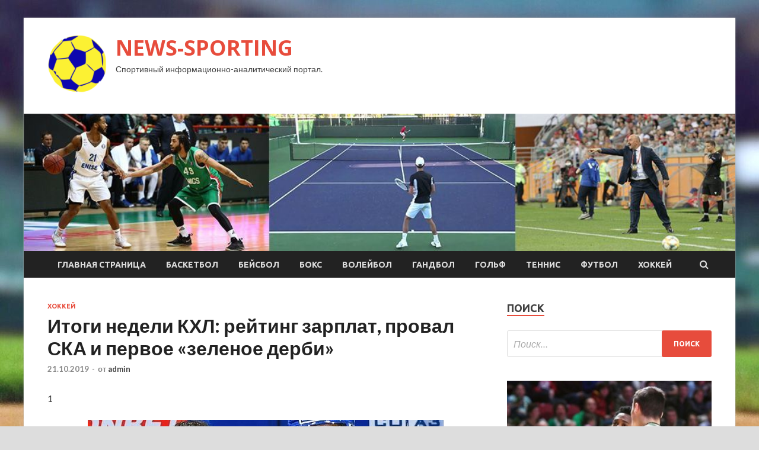

--- FILE ---
content_type: text/html; charset=UTF-8
request_url: http://ya2b.ru/xokkej/itogi-nedeli-khl-reiting-zarplat-proval-ska-i-pervoe-zelenoe-derbi.html
body_size: 48450
content:
<!DOCTYPE html>
<html lang="ru-RU">
<head>
<meta charset="UTF-8">
<meta name="viewport" content="width=device-width, initial-scale=1">
<link rel="profile" href="http://gmpg.org/xfn/11">

<title>Итоги недели КХЛ: рейтинг зарплат, провал СКА и первое &#171;зеленое дерби&#187; &#8212; NEWS-SPORTING</title>
<meta name='robots' content='max-image-preview:large' />
<link rel='dns-prefetch' href='//fonts.googleapis.com' />
<link rel="alternate" title="oEmbed (JSON)" type="application/json+oembed" href="http://ya2b.ru/wp-json/oembed/1.0/embed?url=http%3A%2F%2Fya2b.ru%2Fxokkej%2Fitogi-nedeli-khl-reiting-zarplat-proval-ska-i-pervoe-zelenoe-derbi.html" />
<link rel="alternate" title="oEmbed (XML)" type="text/xml+oembed" href="http://ya2b.ru/wp-json/oembed/1.0/embed?url=http%3A%2F%2Fya2b.ru%2Fxokkej%2Fitogi-nedeli-khl-reiting-zarplat-proval-ska-i-pervoe-zelenoe-derbi.html&#038;format=xml" />
<style id='wp-img-auto-sizes-contain-inline-css' type='text/css'>
img:is([sizes=auto i],[sizes^="auto," i]){contain-intrinsic-size:3000px 1500px}
/*# sourceURL=wp-img-auto-sizes-contain-inline-css */
</style>
<style id='wp-block-library-inline-css' type='text/css'>
:root{--wp-block-synced-color:#7a00df;--wp-block-synced-color--rgb:122,0,223;--wp-bound-block-color:var(--wp-block-synced-color);--wp-editor-canvas-background:#ddd;--wp-admin-theme-color:#007cba;--wp-admin-theme-color--rgb:0,124,186;--wp-admin-theme-color-darker-10:#006ba1;--wp-admin-theme-color-darker-10--rgb:0,107,160.5;--wp-admin-theme-color-darker-20:#005a87;--wp-admin-theme-color-darker-20--rgb:0,90,135;--wp-admin-border-width-focus:2px}@media (min-resolution:192dpi){:root{--wp-admin-border-width-focus:1.5px}}.wp-element-button{cursor:pointer}:root .has-very-light-gray-background-color{background-color:#eee}:root .has-very-dark-gray-background-color{background-color:#313131}:root .has-very-light-gray-color{color:#eee}:root .has-very-dark-gray-color{color:#313131}:root .has-vivid-green-cyan-to-vivid-cyan-blue-gradient-background{background:linear-gradient(135deg,#00d084,#0693e3)}:root .has-purple-crush-gradient-background{background:linear-gradient(135deg,#34e2e4,#4721fb 50%,#ab1dfe)}:root .has-hazy-dawn-gradient-background{background:linear-gradient(135deg,#faaca8,#dad0ec)}:root .has-subdued-olive-gradient-background{background:linear-gradient(135deg,#fafae1,#67a671)}:root .has-atomic-cream-gradient-background{background:linear-gradient(135deg,#fdd79a,#004a59)}:root .has-nightshade-gradient-background{background:linear-gradient(135deg,#330968,#31cdcf)}:root .has-midnight-gradient-background{background:linear-gradient(135deg,#020381,#2874fc)}:root{--wp--preset--font-size--normal:16px;--wp--preset--font-size--huge:42px}.has-regular-font-size{font-size:1em}.has-larger-font-size{font-size:2.625em}.has-normal-font-size{font-size:var(--wp--preset--font-size--normal)}.has-huge-font-size{font-size:var(--wp--preset--font-size--huge)}.has-text-align-center{text-align:center}.has-text-align-left{text-align:left}.has-text-align-right{text-align:right}.has-fit-text{white-space:nowrap!important}#end-resizable-editor-section{display:none}.aligncenter{clear:both}.items-justified-left{justify-content:flex-start}.items-justified-center{justify-content:center}.items-justified-right{justify-content:flex-end}.items-justified-space-between{justify-content:space-between}.screen-reader-text{border:0;clip-path:inset(50%);height:1px;margin:-1px;overflow:hidden;padding:0;position:absolute;width:1px;word-wrap:normal!important}.screen-reader-text:focus{background-color:#ddd;clip-path:none;color:#444;display:block;font-size:1em;height:auto;left:5px;line-height:normal;padding:15px 23px 14px;text-decoration:none;top:5px;width:auto;z-index:100000}html :where(.has-border-color){border-style:solid}html :where([style*=border-top-color]){border-top-style:solid}html :where([style*=border-right-color]){border-right-style:solid}html :where([style*=border-bottom-color]){border-bottom-style:solid}html :where([style*=border-left-color]){border-left-style:solid}html :where([style*=border-width]){border-style:solid}html :where([style*=border-top-width]){border-top-style:solid}html :where([style*=border-right-width]){border-right-style:solid}html :where([style*=border-bottom-width]){border-bottom-style:solid}html :where([style*=border-left-width]){border-left-style:solid}html :where(img[class*=wp-image-]){height:auto;max-width:100%}:where(figure){margin:0 0 1em}html :where(.is-position-sticky){--wp-admin--admin-bar--position-offset:var(--wp-admin--admin-bar--height,0px)}@media screen and (max-width:600px){html :where(.is-position-sticky){--wp-admin--admin-bar--position-offset:0px}}

/*# sourceURL=wp-block-library-inline-css */
</style><style id='global-styles-inline-css' type='text/css'>
:root{--wp--preset--aspect-ratio--square: 1;--wp--preset--aspect-ratio--4-3: 4/3;--wp--preset--aspect-ratio--3-4: 3/4;--wp--preset--aspect-ratio--3-2: 3/2;--wp--preset--aspect-ratio--2-3: 2/3;--wp--preset--aspect-ratio--16-9: 16/9;--wp--preset--aspect-ratio--9-16: 9/16;--wp--preset--color--black: #000000;--wp--preset--color--cyan-bluish-gray: #abb8c3;--wp--preset--color--white: #ffffff;--wp--preset--color--pale-pink: #f78da7;--wp--preset--color--vivid-red: #cf2e2e;--wp--preset--color--luminous-vivid-orange: #ff6900;--wp--preset--color--luminous-vivid-amber: #fcb900;--wp--preset--color--light-green-cyan: #7bdcb5;--wp--preset--color--vivid-green-cyan: #00d084;--wp--preset--color--pale-cyan-blue: #8ed1fc;--wp--preset--color--vivid-cyan-blue: #0693e3;--wp--preset--color--vivid-purple: #9b51e0;--wp--preset--gradient--vivid-cyan-blue-to-vivid-purple: linear-gradient(135deg,rgb(6,147,227) 0%,rgb(155,81,224) 100%);--wp--preset--gradient--light-green-cyan-to-vivid-green-cyan: linear-gradient(135deg,rgb(122,220,180) 0%,rgb(0,208,130) 100%);--wp--preset--gradient--luminous-vivid-amber-to-luminous-vivid-orange: linear-gradient(135deg,rgb(252,185,0) 0%,rgb(255,105,0) 100%);--wp--preset--gradient--luminous-vivid-orange-to-vivid-red: linear-gradient(135deg,rgb(255,105,0) 0%,rgb(207,46,46) 100%);--wp--preset--gradient--very-light-gray-to-cyan-bluish-gray: linear-gradient(135deg,rgb(238,238,238) 0%,rgb(169,184,195) 100%);--wp--preset--gradient--cool-to-warm-spectrum: linear-gradient(135deg,rgb(74,234,220) 0%,rgb(151,120,209) 20%,rgb(207,42,186) 40%,rgb(238,44,130) 60%,rgb(251,105,98) 80%,rgb(254,248,76) 100%);--wp--preset--gradient--blush-light-purple: linear-gradient(135deg,rgb(255,206,236) 0%,rgb(152,150,240) 100%);--wp--preset--gradient--blush-bordeaux: linear-gradient(135deg,rgb(254,205,165) 0%,rgb(254,45,45) 50%,rgb(107,0,62) 100%);--wp--preset--gradient--luminous-dusk: linear-gradient(135deg,rgb(255,203,112) 0%,rgb(199,81,192) 50%,rgb(65,88,208) 100%);--wp--preset--gradient--pale-ocean: linear-gradient(135deg,rgb(255,245,203) 0%,rgb(182,227,212) 50%,rgb(51,167,181) 100%);--wp--preset--gradient--electric-grass: linear-gradient(135deg,rgb(202,248,128) 0%,rgb(113,206,126) 100%);--wp--preset--gradient--midnight: linear-gradient(135deg,rgb(2,3,129) 0%,rgb(40,116,252) 100%);--wp--preset--font-size--small: 13px;--wp--preset--font-size--medium: 20px;--wp--preset--font-size--large: 36px;--wp--preset--font-size--x-large: 42px;--wp--preset--spacing--20: 0.44rem;--wp--preset--spacing--30: 0.67rem;--wp--preset--spacing--40: 1rem;--wp--preset--spacing--50: 1.5rem;--wp--preset--spacing--60: 2.25rem;--wp--preset--spacing--70: 3.38rem;--wp--preset--spacing--80: 5.06rem;--wp--preset--shadow--natural: 6px 6px 9px rgba(0, 0, 0, 0.2);--wp--preset--shadow--deep: 12px 12px 50px rgba(0, 0, 0, 0.4);--wp--preset--shadow--sharp: 6px 6px 0px rgba(0, 0, 0, 0.2);--wp--preset--shadow--outlined: 6px 6px 0px -3px rgb(255, 255, 255), 6px 6px rgb(0, 0, 0);--wp--preset--shadow--crisp: 6px 6px 0px rgb(0, 0, 0);}:where(.is-layout-flex){gap: 0.5em;}:where(.is-layout-grid){gap: 0.5em;}body .is-layout-flex{display: flex;}.is-layout-flex{flex-wrap: wrap;align-items: center;}.is-layout-flex > :is(*, div){margin: 0;}body .is-layout-grid{display: grid;}.is-layout-grid > :is(*, div){margin: 0;}:where(.wp-block-columns.is-layout-flex){gap: 2em;}:where(.wp-block-columns.is-layout-grid){gap: 2em;}:where(.wp-block-post-template.is-layout-flex){gap: 1.25em;}:where(.wp-block-post-template.is-layout-grid){gap: 1.25em;}.has-black-color{color: var(--wp--preset--color--black) !important;}.has-cyan-bluish-gray-color{color: var(--wp--preset--color--cyan-bluish-gray) !important;}.has-white-color{color: var(--wp--preset--color--white) !important;}.has-pale-pink-color{color: var(--wp--preset--color--pale-pink) !important;}.has-vivid-red-color{color: var(--wp--preset--color--vivid-red) !important;}.has-luminous-vivid-orange-color{color: var(--wp--preset--color--luminous-vivid-orange) !important;}.has-luminous-vivid-amber-color{color: var(--wp--preset--color--luminous-vivid-amber) !important;}.has-light-green-cyan-color{color: var(--wp--preset--color--light-green-cyan) !important;}.has-vivid-green-cyan-color{color: var(--wp--preset--color--vivid-green-cyan) !important;}.has-pale-cyan-blue-color{color: var(--wp--preset--color--pale-cyan-blue) !important;}.has-vivid-cyan-blue-color{color: var(--wp--preset--color--vivid-cyan-blue) !important;}.has-vivid-purple-color{color: var(--wp--preset--color--vivid-purple) !important;}.has-black-background-color{background-color: var(--wp--preset--color--black) !important;}.has-cyan-bluish-gray-background-color{background-color: var(--wp--preset--color--cyan-bluish-gray) !important;}.has-white-background-color{background-color: var(--wp--preset--color--white) !important;}.has-pale-pink-background-color{background-color: var(--wp--preset--color--pale-pink) !important;}.has-vivid-red-background-color{background-color: var(--wp--preset--color--vivid-red) !important;}.has-luminous-vivid-orange-background-color{background-color: var(--wp--preset--color--luminous-vivid-orange) !important;}.has-luminous-vivid-amber-background-color{background-color: var(--wp--preset--color--luminous-vivid-amber) !important;}.has-light-green-cyan-background-color{background-color: var(--wp--preset--color--light-green-cyan) !important;}.has-vivid-green-cyan-background-color{background-color: var(--wp--preset--color--vivid-green-cyan) !important;}.has-pale-cyan-blue-background-color{background-color: var(--wp--preset--color--pale-cyan-blue) !important;}.has-vivid-cyan-blue-background-color{background-color: var(--wp--preset--color--vivid-cyan-blue) !important;}.has-vivid-purple-background-color{background-color: var(--wp--preset--color--vivid-purple) !important;}.has-black-border-color{border-color: var(--wp--preset--color--black) !important;}.has-cyan-bluish-gray-border-color{border-color: var(--wp--preset--color--cyan-bluish-gray) !important;}.has-white-border-color{border-color: var(--wp--preset--color--white) !important;}.has-pale-pink-border-color{border-color: var(--wp--preset--color--pale-pink) !important;}.has-vivid-red-border-color{border-color: var(--wp--preset--color--vivid-red) !important;}.has-luminous-vivid-orange-border-color{border-color: var(--wp--preset--color--luminous-vivid-orange) !important;}.has-luminous-vivid-amber-border-color{border-color: var(--wp--preset--color--luminous-vivid-amber) !important;}.has-light-green-cyan-border-color{border-color: var(--wp--preset--color--light-green-cyan) !important;}.has-vivid-green-cyan-border-color{border-color: var(--wp--preset--color--vivid-green-cyan) !important;}.has-pale-cyan-blue-border-color{border-color: var(--wp--preset--color--pale-cyan-blue) !important;}.has-vivid-cyan-blue-border-color{border-color: var(--wp--preset--color--vivid-cyan-blue) !important;}.has-vivid-purple-border-color{border-color: var(--wp--preset--color--vivid-purple) !important;}.has-vivid-cyan-blue-to-vivid-purple-gradient-background{background: var(--wp--preset--gradient--vivid-cyan-blue-to-vivid-purple) !important;}.has-light-green-cyan-to-vivid-green-cyan-gradient-background{background: var(--wp--preset--gradient--light-green-cyan-to-vivid-green-cyan) !important;}.has-luminous-vivid-amber-to-luminous-vivid-orange-gradient-background{background: var(--wp--preset--gradient--luminous-vivid-amber-to-luminous-vivid-orange) !important;}.has-luminous-vivid-orange-to-vivid-red-gradient-background{background: var(--wp--preset--gradient--luminous-vivid-orange-to-vivid-red) !important;}.has-very-light-gray-to-cyan-bluish-gray-gradient-background{background: var(--wp--preset--gradient--very-light-gray-to-cyan-bluish-gray) !important;}.has-cool-to-warm-spectrum-gradient-background{background: var(--wp--preset--gradient--cool-to-warm-spectrum) !important;}.has-blush-light-purple-gradient-background{background: var(--wp--preset--gradient--blush-light-purple) !important;}.has-blush-bordeaux-gradient-background{background: var(--wp--preset--gradient--blush-bordeaux) !important;}.has-luminous-dusk-gradient-background{background: var(--wp--preset--gradient--luminous-dusk) !important;}.has-pale-ocean-gradient-background{background: var(--wp--preset--gradient--pale-ocean) !important;}.has-electric-grass-gradient-background{background: var(--wp--preset--gradient--electric-grass) !important;}.has-midnight-gradient-background{background: var(--wp--preset--gradient--midnight) !important;}.has-small-font-size{font-size: var(--wp--preset--font-size--small) !important;}.has-medium-font-size{font-size: var(--wp--preset--font-size--medium) !important;}.has-large-font-size{font-size: var(--wp--preset--font-size--large) !important;}.has-x-large-font-size{font-size: var(--wp--preset--font-size--x-large) !important;}
/*# sourceURL=global-styles-inline-css */
</style>

<style id='classic-theme-styles-inline-css' type='text/css'>
/*! This file is auto-generated */
.wp-block-button__link{color:#fff;background-color:#32373c;border-radius:9999px;box-shadow:none;text-decoration:none;padding:calc(.667em + 2px) calc(1.333em + 2px);font-size:1.125em}.wp-block-file__button{background:#32373c;color:#fff;text-decoration:none}
/*# sourceURL=/wp-includes/css/classic-themes.min.css */
</style>
<link rel='stylesheet' id='hitmag-style-css' href='http://ya2b.ru/wp-content/themes/hitmag/style.css' type='text/css' media='all' />
<link rel='stylesheet' id='jquery-flexslider-css' href='http://ya2b.ru/wp-content/themes/hitmag/css/flexslider.css' type='text/css' media='screen' />
<link rel='stylesheet' id='jquery-magnific-popup-css' href='http://ya2b.ru/wp-content/themes/hitmag/css/magnific-popup.css' type='text/css' media='all' />
<script type="text/javascript" src="http://ya2b.ru/wp-includes/js/jquery/jquery.min.js" id="jquery-core-js"></script>
<script type="text/javascript" src="http://ya2b.ru/wp-includes/js/jquery/jquery-migrate.min.js" id="jquery-migrate-js"></script>
<script type="text/javascript" id="wp-disable-css-lazy-load-js-extra">
/* <![CDATA[ */
var WpDisableAsyncLinks = {"wp-disable-font-awesome":"http://ya2b.ru/wp-content/themes/hitmag/css/font-awesome.min.css","wp-disable-google-fonts":"//fonts.googleapis.com/css?family=Ubuntu:400,500,700|Lato:400,700,400italic,700italic|Open%20Sans:400,400italic,700&subset=latin,latin-ext"};
//# sourceURL=wp-disable-css-lazy-load-js-extra
/* ]]> */
</script>
<script type="text/javascript" src="http://ya2b.ru/wp-content/plugins/wp-disable/js/css-lazy-load.min.js" id="wp-disable-css-lazy-load-js"></script>
<link rel="canonical" href="http://ya2b.ru/xokkej/itogi-nedeli-khl-reiting-zarplat-proval-ska-i-pervoe-zelenoe-derbi.html" />

<meta name="description" content=" 1                                                     Рейтинг зарплат и бюджетов, провалы СКА и "Трактора", прорыв "Адмирала" и пе">
<style type="text/css" id="custom-background-css">
body.custom-background { background-image: url("http://ya2b.ru/wp-content/uploads/2019/09/baseball.jpg"); background-position: left top; background-size: auto; background-repeat: repeat; background-attachment: scroll; }
</style>
	<link rel="icon" href="http://ya2b.ru/wp-content/uploads/2019/09/sport3-e1569425382333.png" sizes="32x32" />
<link rel="icon" href="http://ya2b.ru/wp-content/uploads/2019/09/sport3-e1569425382333.png" sizes="192x192" />
<link rel="apple-touch-icon" href="http://ya2b.ru/wp-content/uploads/2019/09/sport3-e1569425382333.png" />
<meta name="msapplication-TileImage" content="http://ya2b.ru/wp-content/uploads/2019/09/sport3-e1569425382333.png" />
</head>

<body class="wp-singular post-template-default single single-post postid-1281 single-format-standard custom-background wp-custom-logo wp-theme-hitmag th-right-sidebar">

<div id="page" class="site hitmag-wrapper">
	<a class="skip-link screen-reader-text" href="#content">Перейти к содержимому</a>

	<header id="masthead" class="site-header" role="banner">
		
		
		<div class="header-main-area">
			<div class="hm-container">
			<div class="site-branding">
				<div class="site-branding-content">
					<div class="hm-logo">
						<a href="http://ya2b.ru/" class="custom-logo-link" rel="home"><img width="100" height="100" src="http://ya2b.ru/wp-content/uploads/2019/09/sport3-e1569425382333.png" class="custom-logo" alt="NEWS-SPORTING" decoding="async" /></a>					</div><!-- .hm-logo -->

					<div class="hm-site-title">
													<p class="site-title"><a href="http://ya2b.ru/" rel="home">NEWS-SPORTING</a></p>
													<p class="site-description">Спортивный информационно-аналитический портал.</p>
											</div><!-- .hm-site-title -->
				</div><!-- .site-branding-content -->
			</div><!-- .site-branding -->

						</div><!-- .hm-container -->
		</div><!-- .header-main-area -->

		<div class="hm-header-image"><img src="http://ya2b.ru/wp-content/uploads/2019/09/sports.jpg" height="199" width="1029" alt="" /></div>
		<div class="hm-nav-container">
			<nav id="site-navigation" class="main-navigation" role="navigation">
				<div class="hm-container">
				<div class="menu-glavnoe-menyu-container"><ul id="primary-menu" class="menu"><li id="menu-item-13" class="menu-item menu-item-type-custom menu-item-object-custom menu-item-home menu-item-13"><a href="http://ya2b.ru/">Главная страница</a></li>
<li id="menu-item-67" class="menu-item menu-item-type-taxonomy menu-item-object-category menu-item-67"><a href="http://ya2b.ru/category/basketbol">Баскетбол</a></li>
<li id="menu-item-75" class="menu-item menu-item-type-taxonomy menu-item-object-category menu-item-75"><a href="http://ya2b.ru/category/bejsbol">Бейсбол</a></li>
<li id="menu-item-70" class="menu-item menu-item-type-taxonomy menu-item-object-category menu-item-70"><a href="http://ya2b.ru/category/boks">Бокс</a></li>
<li id="menu-item-71" class="menu-item menu-item-type-taxonomy menu-item-object-category menu-item-71"><a href="http://ya2b.ru/category/volejbol">Волейбол</a></li>
<li id="menu-item-73" class="menu-item menu-item-type-taxonomy menu-item-object-category menu-item-73"><a href="http://ya2b.ru/category/gandbol">Гандбол</a></li>
<li id="menu-item-74" class="menu-item menu-item-type-taxonomy menu-item-object-category menu-item-74"><a href="http://ya2b.ru/category/golf">Гольф</a></li>
<li id="menu-item-72" class="menu-item menu-item-type-taxonomy menu-item-object-category menu-item-72"><a href="http://ya2b.ru/category/tennis">Теннис</a></li>
<li id="menu-item-68" class="menu-item menu-item-type-taxonomy menu-item-object-category menu-item-68"><a href="http://ya2b.ru/category/futbol">Футбол</a></li>
<li id="menu-item-69" class="menu-item menu-item-type-taxonomy menu-item-object-category current-post-ancestor current-menu-parent current-post-parent menu-item-69"><a href="http://ya2b.ru/category/xokkej">Хоккей</a></li>
</ul></div>
									<div class="hm-search-button-icon"></div>
					<div class="hm-search-box-container">
						<div class="hm-search-box">
							<form role="search" method="get" class="search-form" action="http://ya2b.ru/">
				<label>
					<span class="screen-reader-text">Найти:</span>
					<input type="search" class="search-field" placeholder="Поиск&hellip;" value="" name="s" />
				</label>
				<input type="submit" class="search-submit" value="Поиск" />
			</form>						</div><!-- th-search-box -->
					</div><!-- .th-search-box-container -->
								</div><!-- .hm-container -->
			</nav><!-- #site-navigation -->
			<a href="#" class="navbutton" id="main-nav-button">Главное меню</a>
			<div class="responsive-mainnav"></div>
		</div><!-- .hm-nav-container -->

		
	</header><!-- #masthead -->

	<div id="content" class="site-content">
		<div class="hm-container">

	<div id="primary" class="content-area">
		<main id="main" class="site-main" role="main">

		
<article id="post-1281" class="hitmag-single post-1281 post type-post status-publish format-standard has-post-thumbnail hentry category-xokkej">
	<header class="entry-header">
		<div class="cat-links"><a href="http://ya2b.ru/category/xokkej" rel="category tag">Хоккей</a></div><h1 class="entry-title">Итоги недели КХЛ: рейтинг зарплат, провал СКА и первое &#171;зеленое дерби&#187;</h1>		<div class="entry-meta">
			<span class="posted-on"><a href="http://ya2b.ru/xokkej/itogi-nedeli-khl-reiting-zarplat-proval-ska-i-pervoe-zelenoe-derbi.html" rel="bookmark"><time class="entry-date published updated" datetime="2019-10-21T02:00:05+03:00">21.10.2019</time></a></span><span class="meta-sep"> - </span><span class="byline"> от <span class="author vcard"><a class="url fn n" href="http://ya2b.ru/author/admin">admin</a></span></span>		</div><!-- .entry-meta -->
		
	</header><!-- .entry-header -->
	
	

	<div class="entry-content">
		<p><i class="icon-comment-alt"></i> 1</p>
<p>					 <img decoding="async" alt="
	Итоги недели КХЛ: рейтинг зарплат, провал СКА и первое &quot;зеленое дерби&quot;
" src="/wp-content/uploads/2019/10/145890d854ca1cf9ffcfb2f35f57810e.jpg" class="aligncenter" /> </p>
<p>							<strong>Рейтинг зарплат и бюджетов, провалы СКА и &#171;Трактора&#187;, прорыв &#171;Адмирала&#187; и первое в сезоне &#171;зеленое дерби&#187; – в числе главных событий прошедшей недели. </strong></p>
<p><strong><br />
Рейтинг недели – публикация зарплат игроков и зарплатных бюджетов </strong></p>
<p>&#171;Спорт-Экспресс&#187; опубликовал рейтинг зарплат <span id="more-1281"></span>игроков КХЛ. Лидером со 180 млн в год оказался Сергей Мозякин и по иронии &#171;Магнитка&#187; тогда была последней на Востоке. Вообще самой дорогостоящей тройке лиги (Мозякин, Доус, Зарипов) на троих 110 лет, а топ-10 замкнул Павел Дацюк, что говорит о старении звезд лиги. В рейтинге из 54 игроков представлены только десять клубов, а больше половины из них относятся лишь к трем командам. Что в принципе говорит о конкуренции в лиге.&nbsp; </p>
<p>В то же время РБК опубликовал примерные зарплатные бюджеты клубов. Никто совершенно не удивился, что на Западе лидируют СКА и ЦСКА, которые значительно превосходят всех конкурентов – 1,75 млрд рублей. При этом сообщается, что москвичи стали тратиться на 420 млн рублей меньше, а питерцы – на 300 млн. Также миллиард в бюджете у московского &#171;Динамо&#187; и не намного меньше у &#171;Локомотива&#187;, еще недавно предпоследнего на Западе. Пока главное открытие сезона &#171;Витязь&#187; (630 млн) беднее, чем &#171;Спартак&#187;, набравший на 10 очков меньше, а &#171;Торпедо&#187; со скромными 470 идет на четвертом месте.</p>
<p> <a href="http://allhockey.ru/article/show/367503-Itogi_nedeli_KHL_rejting_zarplat_proval_SKA_i_pervoe_zelenoe_derbi">allhockey.ru</a> </p>
	</div><!-- .entry-content -->

	<footer class="entry-footer">
			</footer><!-- .entry-footer -->
</article><!-- #post-## -->

    <div class="hm-related-posts">
    
    <div class="wt-container">
        <h4 class="widget-title">Похожие записи</h4>
    </div>

    <div class="hmrp-container">

        
                <div class="hm-rel-post">
                    <a href="http://ya2b.ru/xokkej/korobkin-ne-vinovat-eksperty-o-momente-s-travmoi-vladimira-tkacheva.html" rel="bookmark" title="&#171;Коробкин не виноват&#187;. Эксперты &#8212; о моменте с травмой Владимира Ткачева">
                        <img width="348" height="215" src="http://ya2b.ru/wp-content/uploads/2019/10/ef5779dfefa6ab776594a05b4b83e1f3-348x215.jpg" class="attachment-hitmag-grid size-hitmag-grid wp-post-image" alt="" decoding="async" fetchpriority="high" />                    </a>
                    <h3 class="post-title">
                        <a href="http://ya2b.ru/xokkej/korobkin-ne-vinovat-eksperty-o-momente-s-travmoi-vladimira-tkacheva.html" rel="bookmark" title="&#171;Коробкин не виноват&#187;. Эксперты &#8212; о моменте с травмой Владимира Ткачева">
                            &#171;Коробкин не виноват&#187;. Эксперты &#8212; о моменте с травмой Владимира Ткачева                        </a>
                    </h3>
                    <p class="hms-meta"><time class="entry-date published updated" datetime="2019-10-24T20:00:08+03:00">24.10.2019</time></p>
                </div>
            
            
                <div class="hm-rel-post">
                    <a href="http://ya2b.ru/xokkej/traktor-pokazyvaet-samyi-slabyi-hokkei-v-khl-no-otstavka-skydry-nichego-ne-reshit.html" rel="bookmark" title="&#171;Трактор&#187; показывает самый слабый хоккей в КХЛ. Но отставка Скудры ничего не решит">
                        <img width="348" height="215" src="http://ya2b.ru/wp-content/uploads/2019/10/55bbaf64229e132e200174e64d4455ed-348x215.jpg" class="attachment-hitmag-grid size-hitmag-grid wp-post-image" alt="" decoding="async" />                    </a>
                    <h3 class="post-title">
                        <a href="http://ya2b.ru/xokkej/traktor-pokazyvaet-samyi-slabyi-hokkei-v-khl-no-otstavka-skydry-nichego-ne-reshit.html" rel="bookmark" title="&#171;Трактор&#187; показывает самый слабый хоккей в КХЛ. Но отставка Скудры ничего не решит">
                            &#171;Трактор&#187; показывает самый слабый хоккей в КХЛ. Но отставка Скудры ничего не решит                        </a>
                    </h3>
                    <p class="hms-meta"><time class="entry-date published updated" datetime="2019-10-24T20:00:07+03:00">24.10.2019</time></p>
                </div>
            
            
                <div class="hm-rel-post">
                    <a href="http://ya2b.ru/xokkej/dengi-symmanena-i-fraza-razina-top-konfliktov-mejdy-trenerami-i-sydiami-v-khl.html" rel="bookmark" title="Деньги Сумманена и фраза Разина. Топ конфликтов между тренерами и судьями в КХЛ">
                        <img width="348" height="215" src="http://ya2b.ru/wp-content/uploads/2019/10/527306a57d2d3383977243a585bc201b-348x215.jpg" class="attachment-hitmag-grid size-hitmag-grid wp-post-image" alt="" decoding="async" />                    </a>
                    <h3 class="post-title">
                        <a href="http://ya2b.ru/xokkej/dengi-symmanena-i-fraza-razina-top-konfliktov-mejdy-trenerami-i-sydiami-v-khl.html" rel="bookmark" title="Деньги Сумманена и фраза Разина. Топ конфликтов между тренерами и судьями в КХЛ">
                            Деньги Сумманена и фраза Разина. Топ конфликтов между тренерами и судьями в КХЛ                        </a>
                    </h3>
                    <p class="hms-meta"><time class="entry-date published updated" datetime="2019-10-22T23:00:04+03:00">22.10.2019</time></p>
                </div>
            
            
    </div>
    </div>

    
	<nav class="navigation post-navigation" aria-label="Записи">
		<h2 class="screen-reader-text">Навигация по записям</h2>
		<div class="nav-links"><div class="nav-previous"><a href="http://ya2b.ru/futbol/stefano-pioli-milan-zaslyjil-pobedy-poteriali-2-ochka-iz-za-shedrosti-i-pozicionnyh-oshibok.html" rel="prev"><span class="meta-nav" aria-hidden="true">Предыдущая статья</span> <span class="post-title">Стефано Пиоли: «Милан» заслужил победу. Потеряли 2 очка из-за щедрости и позиционных ошибок»</span></a></div><div class="nav-next"><a href="http://ya2b.ru/gandbol/viktor-jdet-vstrechi-s-chempionom-v-statyse-lidera.html" rel="next"><span class="meta-nav" aria-hidden="true">Следующая статья</span> <span class="post-title">«Виктор» ждет встречи с чемпионом в статусе лидера</span></a></div></div>
	</nav><div class="hm-authorbox">

    <div class="hm-author-img">
        <img alt='' src='https://secure.gravatar.com/avatar/5fdb85cac86e45de2473cae2fb150b8501f466c267d3d07ed0727a97153d5b64?s=100&#038;d=mm&#038;r=g' srcset='https://secure.gravatar.com/avatar/5fdb85cac86e45de2473cae2fb150b8501f466c267d3d07ed0727a97153d5b64?s=200&#038;d=mm&#038;r=g 2x' class='avatar avatar-100 photo' height='100' width='100' loading='lazy' decoding='async'/>    </div>

    <div class="hm-author-content">
        <h4 class="author-name">О admin</h4>
        <p class="author-description"></p>
        <a class="author-posts-link" href="http://ya2b.ru/author/admin" title="admin">
            Посмотреть все записи автора admin &rarr;        </a>
    </div>

</div>
		</main><!-- #main -->
	</div><!-- #primary -->


<script async="async" src="https://w.uptolike.com/widgets/v1/zp.js?pid=lf0e0bbaf701e7ec5074e251449b2e0c01c6949f85" type="text/javascript"></script>

<aside id="secondary" class="widget-area" role="complementary">
	<section id="search-3" class="widget widget_search"><h4 class="widget-title">Поиск</h4><form role="search" method="get" class="search-form" action="http://ya2b.ru/">
				<label>
					<span class="screen-reader-text">Найти:</span>
					<input type="search" class="search-field" placeholder="Поиск&hellip;" value="" name="s" />
				</label>
				<input type="submit" class="search-submit" value="Поиск" />
			</form></section><section id="hitmag_dual_category_posts-2" class="widget widget_hitmag_dual_category_posts">		<!-- Category 1 -->
		<div class="hm-dualc-left">
			
                                                                    
                        <div class="hmbd-post">
                                                            <a href="http://ya2b.ru/basketbol/igrok-uniksa-makkollum-priznan-mvp-4-go-tura-gruppovogo-etapa-kubka-evropy.html" title="Игрок УНИКСа Макколлум признан MVP 4-го тура группового этапа Кубка Европы"><img width="348" height="215" src="http://ya2b.ru/wp-content/uploads/2019/10/3f5b5f338a5fad114743ec8b4b6c4ebb-348x215.jpg" class="attachment-hitmag-grid size-hitmag-grid wp-post-image" alt="" decoding="async" loading="lazy" /></a>
                            
                            <div class="cat-links"><a href="http://ya2b.ru/category/basketbol" rel="category tag">Баскетбол</a></div>
                            <h3 class="hmb-entry-title"><a href="http://ya2b.ru/basketbol/igrok-uniksa-makkollum-priznan-mvp-4-go-tura-gruppovogo-etapa-kubka-evropy.html" rel="bookmark">Игрок УНИКСа Макколлум признан MVP 4-го тура группового этапа Кубка Европы</a></h3>						

                            <div class="hmb-entry-meta">
                                <span class="posted-on"><a href="http://ya2b.ru/basketbol/igrok-uniksa-makkollum-priznan-mvp-4-go-tura-gruppovogo-etapa-kubka-evropy.html" rel="bookmark"><time class="entry-date published updated" datetime="2019-10-25T03:00:06+03:00">25.10.2019</time></a></span><span class="meta-sep"> - </span><span class="byline"> от <span class="author vcard"><a class="url fn n" href="http://ya2b.ru/author/admin">admin</a></span></span>                            </div><!-- .entry-meta -->

                            <div class="hmb-entry-summary"><p>Источник: Спорт РИА Новости УНИКС в рамках тура в среду на своей площадке обыграл испанский «Ховентуд» со счетом 86:74, а Макколлум отметился в матче 32 набранными очками, а также сделал 4 результативные передачи, 4 подбора и 3 перехвата. &hellip; </p>
</div>
                        </div><!-- .hmbd-post -->

                                                                                                    <div class="hms-post">
                                                            <div class="hms-thumb">
                                    <a href="http://ya2b.ru/basketbol/match-vsex-zvezd-nba-2023-goda-projdet-v-solt-lejk-siti.html" rel="bookmark" title="Матч всех звезд НБА 2023 года пройдет в Солт-Лейк-Сити">	
                                        <img width="135" height="93" src="http://ya2b.ru/wp-content/uploads/2019/10/8f20ff2214d8f914765faba1f14befa0-135x93.jpg" class="attachment-hitmag-thumbnail size-hitmag-thumbnail wp-post-image" alt="" decoding="async" loading="lazy" />                                    </a>
                                </div>
                                                        <div class="hms-details">
                                <h3 class="hms-title"><a href="http://ya2b.ru/basketbol/match-vsex-zvezd-nba-2023-goda-projdet-v-solt-lejk-siti.html" rel="bookmark">Матч всех звезд НБА 2023 года пройдет в Солт-Лейк-Сити</a></h3>                                <p class="hms-meta"><time class="entry-date published updated" datetime="2019-10-24T18:00:06+03:00">24.10.2019</time></p>
                            </div>
                        </div>
                                                                                                    <div class="hms-post">
                                                            <div class="hms-thumb">
                                    <a href="http://ya2b.ru/basketbol/sinxronnoe-provalivanie-cska-i-krasnodar-blizki-k-fiasko-v-le.html" rel="bookmark" title="Синхронное проваливание: ЦСКА и «Краснодар» близки к фиаско в ЛЕ">	
                                        <img width="135" height="93" src="http://ya2b.ru/wp-content/uploads/2019/10/02c4f1001aa173388f0d6973396b7f58-135x93.jpg" class="attachment-hitmag-thumbnail size-hitmag-thumbnail wp-post-image" alt="" decoding="async" loading="lazy" />                                    </a>
                                </div>
                                                        <div class="hms-details">
                                <h3 class="hms-title"><a href="http://ya2b.ru/basketbol/sinxronnoe-provalivanie-cska-i-krasnodar-blizki-k-fiasko-v-le.html" rel="bookmark">Синхронное проваливание: ЦСКА и «Краснодар» близки к фиаско в ЛЕ</a></h3>                                <p class="hms-meta"><time class="entry-date published updated" datetime="2019-10-24T09:00:08+03:00">24.10.2019</time></p>
                            </div>
                        </div>
                                                                                    
		</div><!-- .hm-dualc-left -->


		<!-- Category 2 -->

		<div class="hm-dualc-right">
			
							
                            
                    <div class="hmbd-post">
                                                    <a href="http://ya2b.ru/boks/dyel-vzgliadov-progreisa-i-teilora-na-fone-kybka-myhammeda-ali.html" title="Дуэль взглядов Прогрейса и Тейлора на фоне Кубка Мухаммеда Али"><img width="348" height="215" src="http://ya2b.ru/wp-content/uploads/2019/10/5725bfc2ecccf917999dd91b44c3c43a-348x215.jpg" class="attachment-hitmag-grid size-hitmag-grid wp-post-image" alt="" decoding="async" loading="lazy" /></a>
                        
                        <div class="cat-links"><a href="http://ya2b.ru/category/boks" rel="category tag">Бокс</a></div>
                        <h3 class="hmb-entry-title"><a href="http://ya2b.ru/boks/dyel-vzgliadov-progreisa-i-teilora-na-fone-kybka-myhammeda-ali.html" rel="bookmark">Дуэль взглядов Прогрейса и Тейлора на фоне Кубка Мухаммеда Али</a></h3>						
                        
                        <div class="hmb-entry-meta">
                                <span class="posted-on"><a href="http://ya2b.ru/boks/dyel-vzgliadov-progreisa-i-teilora-na-fone-kybka-myhammeda-ali.html" rel="bookmark"><time class="entry-date published updated" datetime="2019-10-25T00:00:10+03:00">25.10.2019</time></a></span><span class="meta-sep"> - </span><span class="byline"> от <span class="author vcard"><a class="url fn n" href="http://ya2b.ru/author/admin">admin</a></span></span>                        </div><!-- .entry-meta -->
                        <div class="hmb-entry-summary"><p>Реджис Прогрейс и Джош Тейлор / Фото &#8212; twitter.com/SkySportsBoxing Финалисты Всемирной боксерской суперсерии (WBSS) в полусреднем весе американец Реджис Прогрейс (24-0, 20 КО) и британец Джош Тейлор (15-0, 12 КО) &hellip; </p>
</div>
                    </div><!-- .hmdb-post -->
                    
                                                                    
                    <div class="hms-post">
                                                    <div class="hms-thumb">
                                <a href="http://ya2b.ru/boks/gvozdik-vernemsia-eshe-silnee-chem-byli.html" rel="bookmark" title="Гвоздик: «Вернемся еще сильнее, чем были!»">	
                                    <img width="135" height="93" src="http://ya2b.ru/wp-content/uploads/2019/10/37b1cf7ec8398119a7af324e52a0746d-135x93.jpg" class="attachment-hitmag-thumbnail size-hitmag-thumbnail wp-post-image" alt="" decoding="async" loading="lazy" />                                </a>
                            </div>
                                                <div class="hms-details">
                            <h3 class="hms-title"><a href="http://ya2b.ru/boks/gvozdik-vernemsia-eshe-silnee-chem-byli.html" rel="bookmark">Гвоздик: «Вернемся еще сильнее, чем были!»</a></h3>                            <p class="hms-meta"><time class="entry-date published updated" datetime="2019-10-25T00:00:09+03:00">25.10.2019</time></p>
                        </div>
                    </div>

                                                                    
                    <div class="hms-post">
                                                    <div class="hms-thumb">
                                <a href="http://ya2b.ru/boks/beterbiev-bilis-s-ysikom-tri-raza-zapomnilsia-tem-chto-horosho-begaet-po-ringy.html" rel="bookmark" title="Бетербиев: «Бились с Усиком три раза: запомнился тем, что хорошо бегает по рингу»">	
                                    <img width="135" height="93" src="http://ya2b.ru/wp-content/uploads/2019/10/403f42f37529ca03fe2008b2f3b0262b-135x93.jpg" class="attachment-hitmag-thumbnail size-hitmag-thumbnail wp-post-image" alt="" decoding="async" loading="lazy" />                                </a>
                            </div>
                                                <div class="hms-details">
                            <h3 class="hms-title"><a href="http://ya2b.ru/boks/beterbiev-bilis-s-ysikom-tri-raza-zapomnilsia-tem-chto-horosho-begaet-po-ringy.html" rel="bookmark">Бетербиев: «Бились с Усиком три раза: запомнился тем, что хорошо бегает по рингу»</a></h3>                            <p class="hms-meta"><time class="entry-date published updated" datetime="2019-10-25T00:00:08+03:00">25.10.2019</time></p>
                        </div>
                    </div>

                                                                                
		</div><!--.hm-dualc-right-->


</section>
		<section id="recent-posts-3" class="widget widget_recent_entries">
		<h4 class="widget-title">Последние записи</h4>
		<ul>
											<li>
					<a href="http://ya2b.ru/futbol/portygaliia-otorvalas-ot-rossii-pochti-na-ball-v-borbe-za-6-e-mesto-v-tablice-koefficientov-yefa.html">Португалия оторвалась от России почти на балл в борьбе за 6-е место в таблице коэффициентов УЕФА</a>
									</li>
											<li>
					<a href="http://ya2b.ru/futbol/krasnodar-pokazal-foto-iz-razdevalki-posle-pobedy-nad-trabzonsporom.html">«Краснодар» показал фото из раздевалки после победы над «Трабзонспором»</a>
									</li>
											<li>
					<a href="http://ya2b.ru/futbol/pepe-sdelal-pervyi-dybl-za-arsenal-zabiv-so-shtrafnyh-ego-kypili-za-rekordnye-80-mln-evro.html">Пепе сделал первый дубль за «Арсенал», забив со штрафных. Его купили за рекордные 80 млн евро</a>
									</li>
											<li>
					<a href="http://ya2b.ru/basketbol/igrok-uniksa-makkollum-priznan-mvp-4-go-tura-gruppovogo-etapa-kubka-evropy.html">Игрок УНИКСа Макколлум признан MVP 4-го тура группового этапа Кубка Европы</a>
									</li>
											<li>
					<a href="http://ya2b.ru/boks/dyel-vzgliadov-progreisa-i-teilora-na-fone-kybka-myhammeda-ali.html">Дуэль взглядов Прогрейса и Тейлора на фоне Кубка Мухаммеда Али</a>
									</li>
					</ul>

		</section></aside><!-- #secondary -->	</div><!-- .hm-container -->
	</div><!-- #content -->

	<footer id="colophon" class="site-footer" role="contentinfo">
		<div class="hm-container">
			<div class="footer-widget-area">
				<div class="footer-sidebar" role="complementary">
					<aside id="custom_html-2" class="widget_text widget widget_custom_html"><div class="textwidget custom-html-widget"><noindex>
При цитировании ссылка на источник обязательна.
</noindex></div></aside>				</div><!-- .footer-sidebar -->
		
				<div class="footer-sidebar" role="complementary">
					<aside id="custom_html-3" class="widget_text widget widget_custom_html"><div class="textwidget custom-html-widget"><noindex>
<!--LiveInternet counter--><script type="text/javascript">
document.write('<a href="//www.liveinternet.ru/click" '+
'target="_blank"><img src="//counter.yadro.ru/hit?t28.6;r'+
escape(document.referrer)+((typeof(screen)=='undefined')?'':
';s'+screen.width+'*'+screen.height+'*'+(screen.colorDepth?
screen.colorDepth:screen.pixelDepth))+';u'+escape(document.URL)+
';h'+escape(document.title.substring(0,150))+';'+Math.random()+
'" alt="" title="LiveInternet: показано количество просмотров и'+
' посетителей" '+
'border="0" width="88" height="120"><\/a>')
</script><!--/LiveInternet-->
</noindex></div></aside>				</div><!-- .footer-sidebar -->		

				<div class="footer-sidebar" role="complementary">
					<aside id="custom_html-4" class="widget_text widget widget_custom_html"><div class="textwidget custom-html-widget"><noindex>
Все материалы на данном сайте взяты из открытых источников и предоставляются исключительно в ознакомительных целях. Права на материалы принадлежат их владельцам. Администрация сайта ответственности за содержание материала не несет. Если Вы обнаружили на нашем сайте материалы, которые нарушают авторские права, принадлежащие Вам, Вашей компании или организации, пожалуйста, сообщите нам.
</noindex></div></aside>				</div><!-- .footer-sidebar -->			
			</div><!-- .footer-widget-area -->
		</div><!-- .hm-container -->

		<div class="site-info">
			<div class="hm-container">
				<div class="site-info-owner">
					Авторские права &#169; 2026 <a href="http://ya2b.ru/" title="NEWS-SPORTING" >NEWS-SPORTING</a>.				</div>			
				<div class="site-info-designer">
					
					<span class="sep">  </span>
					
					<span class="sep">  </span>
					
				</div>
			</div><!-- .hm-container -->
		</div><!-- .site-info -->
	</footer><!-- #colophon -->
</div><!-- #page -->


<script type="text/javascript">
<!--
var _acic={dataProvider:10};(function(){var e=document.createElement("script");e.type="text/javascript";e.async=true;e.src="https://www.acint.net/aci.js";var t=document.getElementsByTagName("script")[0];t.parentNode.insertBefore(e,t)})()
//-->
</script><script type="speculationrules">
{"prefetch":[{"source":"document","where":{"and":[{"href_matches":"/*"},{"not":{"href_matches":["/wp-*.php","/wp-admin/*","/wp-content/uploads/*","/wp-content/*","/wp-content/plugins/*","/wp-content/themes/hitmag/*","/*\\?(.+)"]}},{"not":{"selector_matches":"a[rel~=\"nofollow\"]"}},{"not":{"selector_matches":".no-prefetch, .no-prefetch a"}}]},"eagerness":"conservative"}]}
</script>
<script type="text/javascript" src="http://ya2b.ru/wp-content/themes/hitmag/js/navigation.js" id="hitmag-navigation-js"></script>
<script type="text/javascript" src="http://ya2b.ru/wp-content/themes/hitmag/js/skip-link-focus-fix.js" id="hitmag-skip-link-focus-fix-js"></script>
<script type="text/javascript" src="http://ya2b.ru/wp-content/themes/hitmag/js/jquery.flexslider-min.js" id="jquery-flexslider-js"></script>
<script type="text/javascript" src="http://ya2b.ru/wp-content/themes/hitmag/js/scripts.js" id="hitmag-scripts-js"></script>
<script type="text/javascript" src="http://ya2b.ru/wp-content/themes/hitmag/js/jquery.magnific-popup.min.js" id="jquery-magnific-popup-js"></script>
</body>
</html>

--- FILE ---
content_type: application/javascript;charset=utf-8
request_url: https://w.uptolike.com/widgets/v1/version.js?cb=cb__utl_cb_share_1769819694116193
body_size: 396
content:
cb__utl_cb_share_1769819694116193('1ea92d09c43527572b24fe052f11127b');